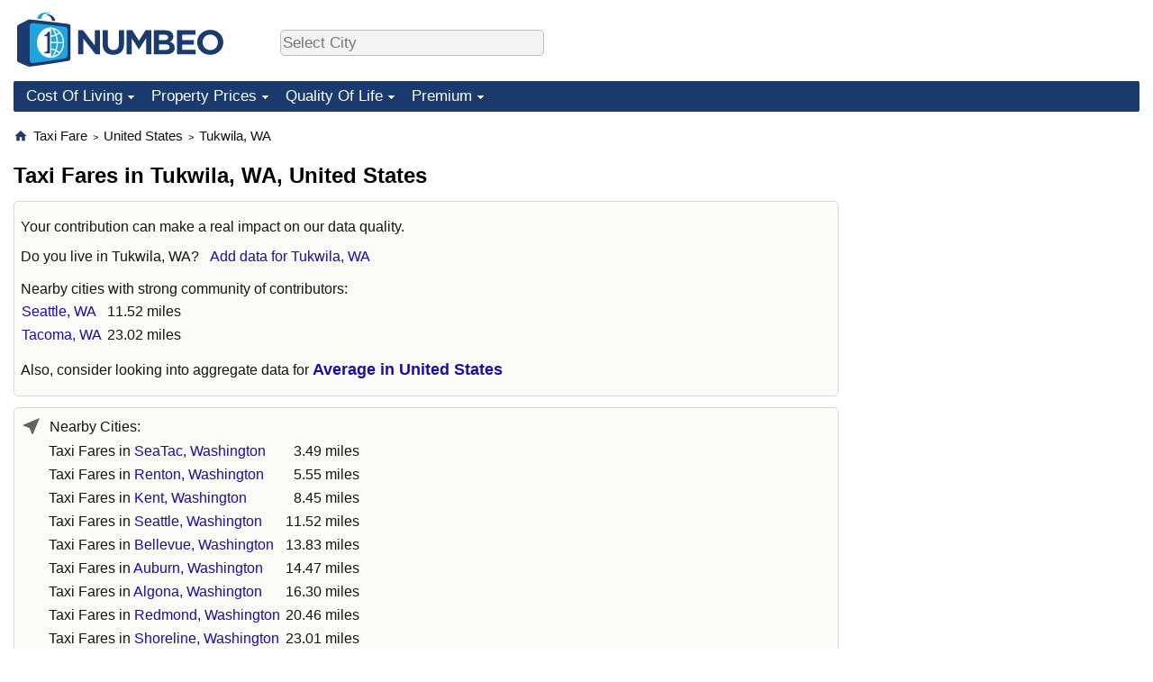

--- FILE ---
content_type: text/html;charset=UTF-8
request_url: https://www.numbeo.com/taxi-fare/in/Tukwila-WA-United-States
body_size: 4729
content:
<!DOCTYPE html>
<html lang="en-US">
<head>
<meta http-equiv="Content-Type" content="text/html; charset=UTF-8">


            <script defer src="https://www.numbeo.com/common/numbeo_standard.js"></script>
<link rel="preconnect" href="https://fonts.googleapis.com">
<link rel="preconnect" href="https://fonts.gstatic.com" crossorigin>
<link href="https://fonts.googleapis.com/css2?family=Lato:ital,wght@0,100;0,300;0,400;0,700;0,900;1,100;1,300;1,400;1,700;1,900&display=swap" rel="stylesheet">
    <link href="https://cdnjs.cloudflare.com/ajax/libs/jqueryui/1.10.3/themes/redmond/jquery-ui.min.css" rel="Stylesheet" />
    <link rel="shortcut icon" type="image/x-icon" href="https://www.numbeo.com/favicon.ico" />
    <script  defer  src="https://cdnjs.cloudflare.com/ajax/libs/jquery/1.10.2/jquery.min.js"></script>
    <script  defer  src="https://cdnjs.cloudflare.com/ajax/libs/jqueryui/1.10.3/jquery-ui.min.js"></script>
   <script src='https://www.gstatic.com/charts/loader.js'></script>
<link rel="apple-touch-icon" href="https://www.numbeo.com/images/apple-touch-icon.png">
  <script>
  if (typeof whenDocReady === "function") {
    // already declared, do nothing
  } else {
    function whenDocReady(fn) {
      // see if DOM is already available
      if (document.readyState === "complete" || document.readyState === "interactive") {
        // call on next available tick
        setTimeout(fn, 1);
      } else {
        document.addEventListener("DOMContentLoaded", fn);
      }
    }
  }
</script>
<!-- Global site tag (gtag.js) - Google Analytics -->
<script async src="https://www.googletagmanager.com/gtag/js?id=G-HXEZG0C6Q2"></script>
<script>
  window.dataLayer = window.dataLayer || [];
  function gtag(){dataLayer.push(arguments);}
  gtag('js', new Date());
gtag('config', 'G-HXEZG0C6Q2');
gtag('set', 'user_properties', { ab: '1'});
</script>
<script async src="https://pagead2.googlesyndication.com/pagead/js/adsbygoogle.js?client=ca-pub-8993465169534557"
     crossorigin="anonymous"></script>



    <link rel="stylesheet" href="https://www.numbeo.com/common/style_desktop_b.css" />

<title>Taxi Fare in Tukwila, WA. Taxi Prices in Tukwila, WA. Taxi Price Calculator</title>

</head>
<body>
<nav>
<div class="logo-and-upper-ad">
<div class="innerWidth" id="content_and_logo">
<table style="width: 100%;" >
<tr>
<td style="padding-top: 14px; padding-bottom: 16px; vertical-align: bottom; max-width: fit-content" class="container_around_logo_desktop">
<a href="https://www.numbeo.com/cost-of-living/" style="border: 0; text-decoration:none;">
<img src="https://www.numbeo.com/images/numbeo_1B3B6F.svg" style="height: 60px; padding: 0px 0px; vertical-align: bottom; border: 0;" alt="" /></a>
</td>
<td style="padding-left:40px; padding-top: 5px; padding-bottom: 0px; vertical-align: middle; min-width: 440px; text-align: left;" >
<div style="display: inline-block; width: 100%; margin-top: 10px; margin-bottom: 10px; text-align: left; vertical-align: bottom">
<nav style="display: inline-block; vertical-align: middle;">
<div class="standard_margin_inlineblock" >      <form action="https://www.numbeo.com/common/dispatcher.jsp" method="get" id="menu_dispatch_form"  style="display: inline; padding: 0; margin:0;">
      <input type="hidden" name="where" value="https://www.numbeo.com/taxi-fare/in/" style="display: inline; padding:0; margin:0;" />
<input id="city_selector_menu_city_id"  size="27"  type="text" placeholder="Select City" class="city-selector-menu" name="city_selector_menu_city_id" />
<input type="hidden" id="menu_city_id" name="city_id"/>
<input type="hidden" id="name_menu_city_id" name="name_city_id"/>
      </form>
</div>
 <script>
whenDocReady(function() {
  	jQuery('#city_selector_menu_city_id').autocomplete({
  	  source: 'https://www.numbeo.com/common/CitySearchJson',
     minLength: 1,
     delay: 3,
     autoFocus: true,
     select: function(event, ui) {
         event.preventDefault();
         $('#name_menu_city_id').val(ui.item.label);
         $('#city_selector_menu_city_id').val(ui.item.label);
         $('#menu_city_id').val(ui.item.value);
jQuery('#menu_dispatch_form').submit();     },
     focus: function(event, ui) {
         event.preventDefault();
     }
	  })   .keydown(function(e){
	    if (e.keyCode === 13){
      if ($('#menu_city_id').val() == '') { 
        e.preventDefault();
      }
      var val = $('#city_selector_menu_city_id').val();
		   $('#name_menu_city_id').val(val);
	   }
  }); // end autocompleter definition
$('#city_selector_menu_city_id').toggleClass('city-selector-menu');
$('#city_selector_menu_city_id').toggleClass('city-selector-menu');
 }); // end document ready 
</script>
</nav>
</div>
</td>
<td style="vertical-align: middle; width: 468px; text-align: right;" >
</td>
</tr>
</table>
</div> <!-- innerWidth in header -->
</div> <!-- logo-and-upper-ad -->
</nav>
<div class="innerWidth">
<div class="dropdown-outer">
<nav class="before-nav" >
    <ul id="nav-one" class="nav">

	<li class="dir">
<a href="https://www.numbeo.com/cost-of-living/">Cost Of Living</a>
  <ul>
    <li><a href="https://www.numbeo.com/cost-of-living/">Cost Of Living</a></li>
    <li><a href="https://www.numbeo.com/cost-of-living/comparison.jsp">Cost of Living Comparison</a></li>
    <li><a href="https://www.numbeo.com/cost-of-living/calculator.jsp">Cost of Living Calculator</a></li>
    <li><a href="https://www.numbeo.com/cost-of-living/rankings_current.jsp">Cost Of Living Index (Current)</a></li>
    <li><a href="https://www.numbeo.com/cost-of-living/rankings.jsp">Cost Of Living Index</a></li>
    <li><a href="https://www.numbeo.com/cost-of-living/rankings_by_country.jsp">Cost Of Living Index By Country</a></li>
    <li><a href="https://www.numbeo.com/food-prices/">Food Prices</a></li>
    <li><a href="https://www.numbeo.com/cost-of-living/prices_by_city.jsp">Prices By City</a></li>
    <li><a href="https://www.numbeo.com/cost-of-living/prices_by_country.jsp">Prices By Country</a></li>
    <li><a href="https://www.numbeo.com/cost-of-living/basket_of_goods.jsp">Basket of Goods and Services</a></li>
    <li><a href="https://www.numbeo.com/taxi-fare/">Taxi Fare Calculator</a></li>
    <li><a href="https://www.numbeo.com/gas-prices/">Gas Prices Calculator</a></li>
    <li><a href="https://www.numbeo.com/common/motivation_and_methodology.jsp">Methodology and Motivation</a></li>
    <li><a href="https://www.numbeo.com/salary-calculator/">Salary Calculator</a></li>
    <li><a href="https://www.numbeo.com/cost-of-living/contribute.jsp">Update Data for Your City</a></li>
  </ul></li>

	<li class="dir">
<a href="https://www.numbeo.com/property-investment/">Property Prices</a>
  <ul>
    <li><a href="https://www.numbeo.com/property-investment/">Property Prices</a></li>
    <li><a href="https://www.numbeo.com/property-investment/comparison.jsp">Property Prices Comparison</a></li>
    <li><a href="https://www.numbeo.com/property-investment/rankings_current.jsp">Property Price Index (Current)</a></li>
    <li><a href="https://www.numbeo.com/property-investment/rankings.jsp">Property Price Index</a></li>
    <li><a href="https://www.numbeo.com/property-investment/rankings_by_country.jsp">Property Price Index By Country</a></li>
   </ul></li>

	<li class="dir">
<a href="https://www.numbeo.com/quality-of-life/">Quality Of Life</a>
  <ul>
    <li><a href="https://www.numbeo.com/quality-of-life/">Quality of Life</a></li>
    <li><a href="https://www.numbeo.com/quality-of-life/comparison.jsp">Quality of Life Comparisons</a></li>
    <li><a href="https://www.numbeo.com/quality-of-life/rankings_current.jsp">Quality of Life Index (Current)</a></li>
    <li><a href="https://www.numbeo.com/quality-of-life/rankings.jsp">Quality of Life Index</a></li>
    <li><a href="https://www.numbeo.com/quality-of-life/rankings_by_country.jsp">Quality of Life Index by Country</a></li>
    <li><a href="https://www.numbeo.com/crime/">Crime</a></li>
    <li><a href="https://www.numbeo.com/crime/rankings_current.jsp">Crime Index (Current)</a></li>
    <li><a href="https://www.numbeo.com/crime/rankings.jsp">Crime Index</a></li>
    <li><a href="https://www.numbeo.com/crime/rankings_by_country.jsp">Crime Index by Country</a></li>
    <li><a href="https://www.numbeo.com/health-care/">Health Care</a></li>
    <li><a href="https://www.numbeo.com/health-care/rankings_current.jsp">Health Care Index (Current)</a></li>
    <li><a href="https://www.numbeo.com/health-care/rankings.jsp">Health Care Index</a></li>
    <li><a href="https://www.numbeo.com/health-care/rankings_by_country.jsp">Health Care Index by Country</a></li>
    <li><a href="https://www.numbeo.com/pollution/">Pollution</a></li>
    <li><a href="https://www.numbeo.com/pollution/rankings_current.jsp">Pollution Index (Current)</a></li>
    <li><a href="https://www.numbeo.com/pollution/rankings.jsp">Pollution Index</a></li>
    <li><a href="https://www.numbeo.com/pollution/rankings_by_country.jsp">Pollution Index by Country</a></li>
     <li><a href="https://www.numbeo.com/traffic/">Traffic</a></li>
     <li><a href="https://www.numbeo.com/traffic/rankings_current.jsp">Traffic Index (Current)</a></li>
     <li><a href="https://www.numbeo.com/traffic/rankings.jsp">Traffic Index</a></li>
     <li><a href="https://www.numbeo.com/traffic/rankings_by_country.jsp">Traffic Index by Country</a></li>
	</ul></li>
	<li class="dir">
<a href="https://www.numbeo.com/premium/index">Premium</a>
  <ul>
    <li><a href="https://www.numbeo.com/common/api.jsp">Data API</a></li>
    <li><a href="https://www.numbeo.com/premium/commercial-license">Data License</a></li>
    <li><a href="https://www.numbeo.com/premium/download-data">Bulk Data Download</a></li>
    <li><a href="https://www.numbeo.com/cost-of-living/historical-data-analysis">Historical Data Explorer</a></li>
    <li><a href="https://www.numbeo.com/cost-of-living/estimator_main">Cost of Living Estimator</a></li>
    <li><a href="https://www.numbeo.com/premium/">Insight Reports</a></li>
    <li><a href="https://www.numbeo.com/premium/international-salary-equivalent-calculator">Global Salary Equivalent Calculator</a></li>
    <li><a href="https://www.numbeo.com/premium/relocation-salary-calculator">Relocation Salary Calculator</a></li>
	</ul></li>


</ul>
<br style="clear: both"/>
</nav>
</div> <!-- dropdown-outer -->
</div> <!-- innerWidth -->
<div class="innerWidth">
 <div class="right-ads-and-info">
 <div class="right-ads">
<div style="width: 300px; height: 251px; overflow: hidden; box-sizing: border-box;">

<ins class="adsbygoogle"
     style="display:inline-block;width:300px;height:250px"
     data-ad-client="ca-pub-8993465169534557"
     data-ad-slot="8165022551"></ins>
<script>
     (adsbygoogle = window.adsbygoogle || []).push({});
</script>

</div>

 </div>
 </div>
<p>
<nav itemscope itemtype="http://schema.org/BreadcrumbList" class="breadcrumb">
<a href="https://www.numbeo.com/common/" class="discreet_link"><svg xmlns="http://www.w3.org/2000/svg" width="16" height="16" class="image_without_border hide_smaller_than_600" style="vertical-align: text-bottom" viewBox="0 0 24 24"><path fill="#1B3B6F" d="M10 20v-6h4v6h5v-8h3L12 3L2 12h3v8z"/></svg></a><span itemprop="itemListElement" itemscope itemtype="http://schema.org/ListItem">
<a href="https://www.numbeo.com/taxi-fare/" itemprop="item" class="breadcrumb_link"><span itemprop="name">Taxi Fare</span></a><meta itemprop="position" content="1" />
</span> <span style="font-size: 75%; display: inline-block;">&gt;</span> <span itemprop="itemListElement" itemscope itemtype="http://schema.org/ListItem">
 <a href="https://www.numbeo.com/taxi-fare/country_result.jsp?country=United+States"  itemprop="item"  class="breadcrumb_link"><span itemprop="name">United States</span></a><meta itemprop="position" content="2" />
</span> <span style="font-size: 75%; display: inline-block;">&gt;</span> <span itemprop="itemListElement" itemscope itemtype="http://schema.org/ListItem">
<a href="https://www.numbeo.com/taxi-fare/in/Tukwila-WA-United-States"  itemprop="item"  class="breadcrumb_link">
<span itemprop="name">Tukwila, WA</span></a><meta itemprop="position" content="3" />
</span></nav>
    <h1> Taxi Fares in Tukwila, WA, United States</h1>


<!-- Column 1 start -->


<div class="no-much-data"><p>Your contribution can make a real impact on our data quality.<p><span class="do_you_live_in">Do you live in <span class="purple_light">Tukwila, WA</span>? <span class="we_need_your_help"><a href="https://www.numbeo.com/common/form.jsp?current=2&amp;country=United+States&amp;city=Tukwila%2C+WA&amp;returnUrl=https%3A%2F%2Fwww.numbeo.com%2Ftaxi-fare%2Fin%2FTukwila-WA-United-States" class="enterDataA">Add data for Tukwila, WA</a>	</span></span><aside>
<div class="close_city_info">Nearby cities with strong community of contributors: <table class="close_city_info">
<tr><td><a href="https://www.numbeo.com/taxi-fare/in/Seattle">Seattle, WA</a></td><td style="padding-left: 5px; text-align: right">11.52 miles</td></tr><tr><td><a href="https://www.numbeo.com/taxi-fare/in/Tacoma">Tacoma, WA</a></td><td style="padding-left: 5px; text-align: right">23.02 miles</td></tr></table>
</div>
</aside>
<p> Also, consider  looking into aggregate data for <a href="https://www.numbeo.com/taxi-fare/country_result.jsp?country=United+States" class="empFont">Average in United States</a>
</div>

<div class="standard_margin">
<div class="nearby_city_info limit_size_ad_right"><span class="section_title_container"><img src="https://www.numbeo.com/images/baseline-near-me.svg" alt="" title=""/><span class="section_title">Nearby Cities:</span></span><div class="inside_box_section_content">
<table class="close_city_info">
<tr><td><a href="https://www.numbeo.com/taxi-fare/in/SeaTac-WA-United-States" class="likenormal"><span>Taxi Fares in </span><span class="like_a">SeaTac, Washington</span></a></td><td style="padding-left: 5px; text-align: right; white-space: nowrap">3.49 miles</td></tr><tr><td><a href="https://www.numbeo.com/taxi-fare/in/Renton" class="likenormal"><span>Taxi Fares in </span><span class="like_a">Renton, Washington</span></a></td><td style="padding-left: 5px; text-align: right; white-space: nowrap">5.55 miles</td></tr><tr><td><a href="https://www.numbeo.com/taxi-fare/in/Kent-WA-United-States" class="likenormal"><span>Taxi Fares in </span><span class="like_a">Kent, Washington</span></a></td><td style="padding-left: 5px; text-align: right; white-space: nowrap">8.45 miles</td></tr><tr><td><a href="https://www.numbeo.com/taxi-fare/in/Seattle" class="likenormal"><span>Taxi Fares in </span><span class="like_a">Seattle, Washington</span></a></td><td style="padding-left: 5px; text-align: right; white-space: nowrap">11.52 miles</td></tr><tr><td><a href="https://www.numbeo.com/taxi-fare/in/Bellevue" class="likenormal"><span>Taxi Fares in </span><span class="like_a">Bellevue, Washington</span></a></td><td style="padding-left: 5px; text-align: right; white-space: nowrap">13.83 miles</td></tr><tr><td><a href="https://www.numbeo.com/taxi-fare/in/Auburn-WA-United-States" class="likenormal"><span>Taxi Fares in </span><span class="like_a">Auburn, Washington</span></a></td><td style="padding-left: 5px; text-align: right; white-space: nowrap">14.47 miles</td></tr><tr><td><a href="https://www.numbeo.com/taxi-fare/in/Algona-WA-United-States" class="likenormal"><span>Taxi Fares in </span><span class="like_a">Algona, Washington</span></a></td><td style="padding-left: 5px; text-align: right; white-space: nowrap">16.30 miles</td></tr><tr><td><a href="https://www.numbeo.com/taxi-fare/in/Redmond" class="likenormal"><span>Taxi Fares in </span><span class="like_a">Redmond, Washington</span></a></td><td style="padding-left: 5px; text-align: right; white-space: nowrap">20.46 miles</td></tr><tr><td><a href="https://www.numbeo.com/taxi-fare/in/Shoreline-WA-United-States" class="likenormal"><span>Taxi Fares in </span><span class="like_a">Shoreline, Washington</span></a></td><td style="padding-left: 5px; text-align: right; white-space: nowrap">23.01 miles</td></tr><tr><td><a href="https://www.numbeo.com/taxi-fare/in/Tacoma" class="likenormal"><span>Taxi Fares in </span><span class="like_a">Tacoma, Washington</span></a></td><td style="padding-left: 5px; text-align: right; white-space: nowrap">23.02 miles</td></tr></table>
</div>
</div>
</div>



<div class="comments_box">
<!-- post a comment -->
<div class="leave_a_comment_text"><img src="https://www.numbeo.com/images/baseline-comment.svg" alt="" style="margin-right: 8px; vertical-align: top;"/>Leave a comment:</div>
<div class="inside_box_section_content">
<form method="post" action="https://www.numbeo.com/common/SaveComment" accept-charset="UTF-8" >
<input type=hidden name="city" id="city" value="Tukwila, WA" />
<input type="hidden" name="checking" id="checking" value="notchecked" />
<input type=hidden name="country" id="country" value="United States" />
<input type=hidden name="afterSaveCommentUrl" id="afterSaveCommentUrl" value="https://www.numbeo.com/taxi-fare/in/Tukwila-WA-United-States" />
<input type=hidden name="appModul" id="appModul" value="11" />
<p>Your name: <input type=text name="yourname" id="yourname" /> <a href="https://www.numbeo.com/common/signIn?returnUrl=https%3A%2F%2Fwww.numbeo.com%2Ftaxi-fare%2Fin%2FTukwila-WA-United-States" class="small_font">Sign In</a> <br/>
<p>Your email address (optional): <input type=text name="email_address" id="email_address" /> 
<p>Your comment (no HTML): <br/>
<textarea name="commentText" id="commentText" class="comment_text_area"></textarea>
<p><input type=submit value="Post comment" />
</form>
<!-- existing comments -->
<div class="comments_size">0 Comments so far </div></div>
</div>
<script>
whenDocReady(function() {
  jQuery('#checking').val('secret');
});
</script>


<div class="footer_content">
<a href="https://www.numbeo.com/common/about.jsp">About</a><span class="footer_separator"></span>
<a href="https://www.numbeo.com/common/in_the_news.jsp">Numbeo in the News</a><span class="footer_separator"></span>
<a href="https://www.numbeo.com/common/join_community.jsp">Newsletter</a><span class="footer_separator"></span>
<a href="https://www.numbeo.com/premium/advertise">Advertise</a><span class="footer_separator"></span>
<a href="https://www.numbeo.com/premium/index">Premium</a><span class="footer_separator"></span>
<a href="https://www.numbeo.com/common/api.jsp" rel="nofollow">API</a><p>
<span style="font-style: italic">
Copyright &copy; 2009-2026 Numbeo. Your use of this service is subject to our 
<a href="https://www.numbeo.com/common/terms_of_use.jsp">Terms of Use</a> and 
<a href="https://www.numbeo.com/common/privacy.jsp">Privacy Policy</a>
</span></p>
</div>
</div> <!-- end of innerWidth --> 

    </body>
</html>





--- FILE ---
content_type: text/html; charset=utf-8
request_url: https://www.google.com/recaptcha/api2/aframe
body_size: 267
content:
<!DOCTYPE HTML><html><head><meta http-equiv="content-type" content="text/html; charset=UTF-8"></head><body><script nonce="6ofkmpIknA-7mfgkN7GLLA">/** Anti-fraud and anti-abuse applications only. See google.com/recaptcha */ try{var clients={'sodar':'https://pagead2.googlesyndication.com/pagead/sodar?'};window.addEventListener("message",function(a){try{if(a.source===window.parent){var b=JSON.parse(a.data);var c=clients[b['id']];if(c){var d=document.createElement('img');d.src=c+b['params']+'&rc='+(localStorage.getItem("rc::a")?sessionStorage.getItem("rc::b"):"");window.document.body.appendChild(d);sessionStorage.setItem("rc::e",parseInt(sessionStorage.getItem("rc::e")||0)+1);localStorage.setItem("rc::h",'1768623509076');}}}catch(b){}});window.parent.postMessage("_grecaptcha_ready", "*");}catch(b){}</script></body></html>